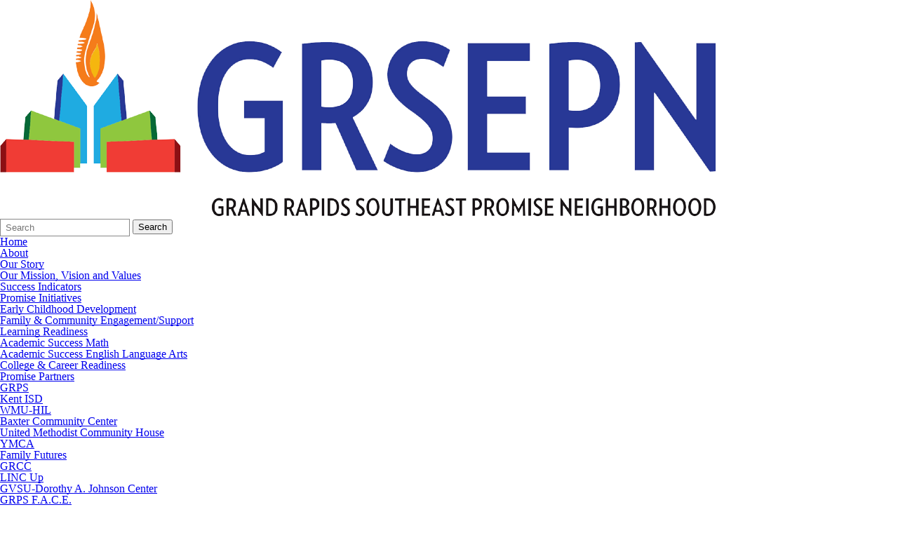

--- FILE ---
content_type: text/html; charset=utf-8
request_url: https://grsepn.org/promise-programs/early-childhood/
body_size: 6852
content:
<!DOCTYPE html>
<html lang="en-US">
<head>
<meta http-equiv="Content-Type" content="text/html; charset=UTF-8" />
            <meta http-equiv="X-UA-Compatible" content="IE=edge" />
                
    <meta name="id" content="1026" />
    
    <meta name="viewport" content="width=device-width, initial-scale=1.0" />
    
    


    <title>Early Childhood Development - Promise Initiatives - Grand Rapids Southeast Promise Neighborhood</title>
    
    
<link href="/downloads/logos__assets/grsepn-favicon.ico" rel="icon" />    <link href="/css/core/fb_reset_1.1.css?v=7.203.30.3" rel="stylesheet" /><link href="/lib/jquery-ui/1.14.1/jquery-ui.css?v=7.203.30.3" rel="stylesheet" /><link href="/lib/dialog-polyfill/dialog-polyfill.css?v=7.203.30.3" rel="stylesheet" /><link href="/lib/fontawesome-free-6.5.1-web/css/all.css?v=7.203.30.3" rel="stylesheet" /><link href="/lib/fontawesome-free-6.5.1-web/css/v4-shims.css?v=7.203.30.3" rel="stylesheet" /><link href="/css/core/default.css?v=7.203.30.3" rel="stylesheet" /><link href="/skins/_templates/template_k/css/template.css?v=7.203.30.3" rel="stylesheet" /><link href="/skins/grsepn/css/style.css?v=7.203.30.3" rel="stylesheet" />
    <script>
        const cmsAllowedEmailTlds = 'com, org, net, edu, gov, mil, us, academy, education, school';
    </script>

    <script src="/lib/dialog-polyfill/dialog-polyfill.js"></script>
    <script src="/lib/luxon/3.7.2/luxon.min.js"></script>
    <script src="/js/core/element.js?v=7.203.30.3"></script>
    <script src="/lib/jquery/jquery-3.7.1.min.js"></script>
    <script src="/lib/jquery-ui/1.14.1/jquery-ui.min.js"></script>
    <script src="/js/core/vpfocusmanager.js?v=7.203.30.3"></script>
    <script src="/js/core/common.js?v=7.203.30.3"></script>   
    
    
    <script src="/skins/_templates/template_k/js/script.js?v=7.203.30.3"></script>
    


<link href="/lib/lightbox2-2.11.4/css/lightbox.custom.css" rel="stylesheet" />
<link href="/lib/jquery-ui-multiselect/jquery.multiselect.css" rel="stylesheet" />
<script src="/lib/jquery-ui-multiselect/jquery.multiselect.js"></script>
<script src="/lib/cycle2/jquery.cycle2_2.1.6.min.js"></script>
<script src="/lib/cycle2/jquery.cycle2.scrollVert.min.js"></script>
<script src="/lib/cycle2/jquery.cycle2.tile.min.js"></script>
<script src="/lib/geometry.js"></script>
<script src="/lib/imagesloaded.pkgd.min.js"></script>
<script src="/lib/masonry.pkgd.min.js"></script>
<script src="/lib/lightbox2-2.11.4/js/lightbox.custom.js"></script>

    <script src="/js/core.min.js?v=7.203.30.3"></script>
    

    <script src="/js/core/BudgetBadge.js?v=7.203.30.3"></script>
    
<script src="/lib/jquery.inputmask/jquery.inputmask.min.js"></script>

    

<link href="/css/core/BudgetBadge.css?v=7.203.30.3" rel="stylesheet" /><link href="/css/core/FloatyBadge.css?v=7.203.30.3" rel="stylesheet" /><script src="/js/core/FloatyBadge.js?v=7.203.30.3"></script>    <!-- Global site tag (gtag.js) - Google Analytics -->
    <script async src="https://www.googletagmanager.com/gtag/js?id=G-43JGPVRW3M"></script>
    <script>
        window.dataLayer = window.dataLayer || [];
        function gtag() { dataLayer.push(arguments); }
        gtag('js', new Date());
        gtag('config', 'G-43JGPVRW3M');
    </script>



    <link href="https://grsepn.org/promise-programs/early-childhood/" rel="canonical" />
<!-- BEGIN Open Graph Tags -->
<!-- page tags for page -->
<meta content="Early Childhood Development" property="og:title" />
<meta content="website" property="og:type" />
<meta content="https://grsepn.org/promise-programs/early-childhood/" property="og:url" />
<meta content="Website for Grand Rapids South East Promise Neighborhood" property="og:description" />
<!-- END Open Graph Tags -->

</head>
<body class="page_interior page_inside page_body">
       
    
    
    <div class="fbcms_wrapper">
        <header id="header" class="fbcms_header">
            <div id="accessibility">
    <a class="skip_link" id="skip-to-content" href="#content">skip to Content</a>
    <a class="skip_link" id="skip-to-navigation" href="#navigation">skip to Navigation</a>
</div>
            
            <div class="fbcms_component header_main">
                <div class="component_liner header_liner">
                    <a class="logo logo_link" href="/">
                        <div class="fbcms_content fbcms_context_page fbcms_inherited fbcms_allow_expiration fbcms_image site_logo" id="content_4236">                <img src="https://grsepn-cdn.fxbrt.com/downloads/logos__assets/grsepn-logo.png"alt="Grand Rapids Southeast Promise Neighborhood"width="1021"height="309" />
</div>
                    </a>
                    <form role="search" id="quick_search_form" name="quick_search_form" method="post" action="/search/" class="search-form">
    <input type="hidden" value="true" name="searchpage_search_fulltext" />
    <fieldset>
        <legend>Search Form</legend>
        <label for="quick_search_string">Quick Search:</label>
        <input type="search" id="quick_search_string" name="search_string" class="search-input" placeholder="Search">
            <button type="submit" class="submit">Search</button>
    </fieldset>
</form><!-- .search-form //-->
                    
                    <div class="navigation_wrapper">
                        <div id="navigation" class="fbrslideout navigation_slider"  data-slider-desktopdisplaymode="none" data-slider-mobiledisplaymode="slider">
                                <nav class="fbrmainmenu nav-main menu_main" aria-label="Main Menu">
            <div class="menu_title">Main Menu</div>
        <ul class="top_level">

                <li class="top_level_item">
<a class="top_level_link item_link" href="/home/">Home</a>                </li>
                <li class="top_level_item has_subitems">
<a class="top_level_link item_link" href="/about/">About</a>
<div class="drop sublist_0_drop">
    <ul class="main_sublist sublist_0">
            <li class="sublist_item">
                <a class="item_link" href="/about/our-story/" >Our Story</a>
            </li>
            <li class="sublist_item">
                <a class="item_link" href="/about/our-mission/" >Our Mission, Vision and Values</a>
            </li>
            <li class="sublist_item">
                <a class="item_link" href="/about/success-indicators/" >Success Indicators</a>
            </li>
 
    </ul><!-- .main_sublist sublist_0 //-->
</div><!-- .drop sublist_0_drop //-->
                </li>
                <li class="top_level_item active has_subitems">
<a class="top_level_link item_link" href="/promise-programs/">Promise Initiatives</a>
<div class="drop sublist_0_drop">
    <ul class="main_sublist sublist_0">
            <li class="sublist_item active current_item">
                <a class="item_link" href="/promise-programs/early-childhood/" >Early Childhood Development</a>
            </li>
            <li class="sublist_item">
                <a class="item_link" href="/promise-programs/family-support/" >Family &amp; Community Engagement/Support</a>
            </li>
            <li class="sublist_item">
                <a class="item_link" href="/promise-programs/k-12-education-services/" >Learning Readiness</a>
            </li>
            <li class="sublist_item">
                <a class="item_link" href="/promise-programs/college--career/" >Academic Success Math</a>
            </li>
            <li class="sublist_item">
                <a class="item_link" href="/promise-programs/health-resources/" >Academic Success English Language Arts</a>
            </li>
            <li class="sublist_item">
                <a class="item_link" href="/promise-programs/community-revitalizaiton/" >College &amp; Career Readiness</a>
            </li>
 
    </ul><!-- .main_sublist sublist_0 //-->
</div><!-- .drop sublist_0_drop //-->
                </li>
                <li class="top_level_item has_subitems">
<a class="top_level_link item_link" href="/promise-partners/">Promise Partners</a>
<div class="drop sublist_0_drop">
    <ul class="main_sublist sublist_0">
            <li class="sublist_item">
                <a class="item_link" href="/promise-partners/grps/"  target="_blank">GRPS</a>
            </li>
            <li class="sublist_item">
                <a class="item_link" href="/promise-partners/kent-isd/"  target="_blank">Kent ISD</a>
            </li>
            <li class="sublist_item">
                <a class="item_link" href="/promise-partners/wmu-hil/"  target="_blank">WMU-HIL</a>
            </li>
            <li class="sublist_item">
                <a class="item_link" href="/promise-partners/baxter/"  target="_blank">Baxter Community Center</a>
            </li>
            <li class="sublist_item">
                <a class="item_link" href="/promise-partners/united-methodist-community-house/"  target="_blank">United Methodist Community House</a>
            </li>
            <li class="sublist_item">
                <a class="item_link" href="/promise-partners/ymca/"  target="_blank">YMCA</a>
            </li>
            <li class="sublist_item">
                <a class="item_link" href="/promise-partners/family-futures/"  target="_blank">Family Futures</a>
            </li>
            <li class="sublist_item">
                <a class="item_link" href="/promise-partners/grcc/"  target="_blank">GRCC</a>
            </li>
            <li class="sublist_item">
                <a class="item_link" href="/promise-partners/linc-up/"  target="_blank">LINC Up</a>
            </li>
            <li class="sublist_item">
                <a class="item_link" href="/promise-partners/gvsu-dorothy-a-johnson-center/"  target="_blank">GVSU-Dorothy A. Johnson Center</a>
            </li>
            <li class="sublist_item">
                <a class="item_link" href="/promise-partners/grps-parent-university/"  target="_blank">GRPS F.A.C.E.</a>
            </li>
 
    </ul><!-- .main_sublist sublist_0 //-->
</div><!-- .drop sublist_0_drop //-->
                </li>
                <li class="top_level_item">
<a class="top_level_link item_link" href="/newsletter/" target="_blank">Newsletter</a>                </li>
                <li class="top_level_item">
<a class="top_level_link item_link" href="/contact-us/">Contact Us</a>                </li>
                <li class="top_level_item">
<a class="top_level_link item_link" href="/data/" target="_blank">Data</a>                </li>
 

        </ul><!-- .top_level -->
    </nav>

                            <div class="menu_title menusection_title">More Links</div>
                            
                            
                        </div> <!-- .navigation_slider -->
                    </div> <!-- .navigation_wrapper -->
                </div> <!-- .header_liner -->
            </div> <!-- .header_main -->
        </header>
        
    <div class="main_menu_wrapper fbcms_component">
        <div class="main_menu_liner component_liner">
            <nav class="main_menu">
    <ul class="nav top_level">
            <li class="top_level_item" data-drop-src="/home/">
            <a class="top_level_link item_link" href="/home/">Home</a>
            </li>
            <li class="top_level_item" data-drop-src="/about/">
            <a class="top_level_link item_link" href="/about/">About</a>
            <div class="drop_down">
                <div class="columns">
                    <div class="column drop_content">
                        <div class="drop_image" data-drop-section="drop_display_image">
                        </div>
                        <div class="drop_text" data-drop-section="drop_display_content">
                        </div>
                    </div>
                    <div class="column drop-links">
                        <ul>
                                <li class="sublist_item even">
                                    <a class="item_link" href="/about/our-story/">Our Story</a>
                                </li>
                                <li class="sublist_item">
                                    <a class="item_link" href="/about/our-mission/">Our Mission, Vision and Values</a>
                                </li>
 
                        </ul>
                        <ul>
                            <li class="sublist_item">
                                <a class="item_link" href="/about/success-indicators/">Success Indicators</a>
                            </li>
 
                        </ul>
                    </div>
                </div>
            </div>
            </li>
            <li class="top_level_item top_level_item active" data-drop-src="/promise-programs/">
            <a class="top_level_link item_link" href="/promise-programs/">Promise Initiatives</a>
            <div class="drop_down">
                <div class="columns">
                    <div class="column drop_content">
                        <div class="drop_image" data-drop-section="drop_display_image">
                        </div>
                        <div class="drop_text" data-drop-section="drop_display_content">
                        </div>
                    </div>
                    <div class="column drop-links">
                        <ul>
                                <li class="sublist_item even">
                                    <a class="item_link" href="/promise-programs/early-childhood/">Early Childhood Development</a>
                                </li>
                                <li class="sublist_item">
                                    <a class="item_link" href="/promise-programs/family-support/">Family &amp; Community Engagement/Support</a>
                                </li>
                                <li class="sublist_item even">
                                    <a class="item_link" href="/promise-programs/k-12-education-services/">Learning Readiness</a>
                                </li>
 
                        </ul>
                        <ul>
                            <li class="sublist_item">
                                <a class="item_link" href="/promise-programs/college--career/">Academic Success Math</a>
                            </li>
                            <li class="sublist_item even">
                                <a class="item_link" href="/promise-programs/health-resources/">Academic Success English Language Arts</a>
                            </li>
                            <li class="sublist_item">
                                <a class="item_link" href="/promise-programs/community-revitalizaiton/">College &amp; Career Readiness</a>
                            </li>
 
                        </ul>
                    </div>
                </div>
            </div>
            </li>
            <li class="top_level_item" data-drop-src="/promise-partners/">
            <a class="top_level_link item_link" href="/promise-partners/">Promise Partners</a>
            <div class="drop_down">
                <div class="columns">
                    <div class="column drop_content">
                        <div class="drop_image" data-drop-section="drop_display_image">
                        </div>
                        <div class="drop_text" data-drop-section="drop_display_content">
                        </div>
                    </div>
                    <div class="column drop-links">
                        <ul>
                                <li class="sublist_item even">
                                    <a class="item_link" href="/promise-partners/grps/" target="_blank">GRPS</a>
                                </li>
                                <li class="sublist_item">
                                    <a class="item_link" href="/promise-partners/kent-isd/" target="_blank">Kent ISD</a>
                                </li>
                                <li class="sublist_item even">
                                    <a class="item_link" href="/promise-partners/wmu-hil/" target="_blank">WMU-HIL</a>
                                </li>
                                <li class="sublist_item">
                                    <a class="item_link" href="/promise-partners/baxter/" target="_blank">Baxter Community Center</a>
                                </li>
                                <li class="sublist_item even">
                                    <a class="item_link" href="/promise-partners/united-methodist-community-house/" target="_blank">United Methodist Community House</a>
                                </li>
                                <li class="sublist_item">
                                    <a class="item_link" href="/promise-partners/ymca/" target="_blank">YMCA</a>
                                </li>
 
                        </ul>
                        <ul>
                            <li class="sublist_item">
                                <a class="item_link" href="/promise-partners/family-futures/" target="_blank">Family Futures</a>
                            </li>
                            <li class="sublist_item even">
                                <a class="item_link" href="/promise-partners/grcc/" target="_blank">GRCC</a>
                            </li>
                            <li class="sublist_item">
                                <a class="item_link" href="/promise-partners/linc-up/" target="_blank">LINC Up</a>
                            </li>
                            <li class="sublist_item even">
                                <a class="item_link" href="/promise-partners/gvsu-dorothy-a-johnson-center/" target="_blank">GVSU-Dorothy A. Johnson Center</a>
                            </li>
                            <li class="sublist_item">
                                <a class="item_link" href="/promise-partners/grps-parent-university/" target="_blank">GRPS F.A.C.E.</a>
                            </li>
 
                        </ul>
                    </div>
                </div>
            </div>
            </li>
            <li class="top_level_item" data-drop-src="/newsletter/">
            <a class="top_level_link item_link" href="/newsletter/" target="_blank">Newsletter</a>
            </li>
            <li class="top_level_item" data-drop-src="/contact-us/">
            <a class="top_level_link item_link" href="/contact-us/">Contact Us</a>
            </li>
            <li class="top_level_item" data-drop-src="/data/">
            <a class="top_level_link item_link" href="/data/" target="_blank">Data</a>
            </li>
 

    </ul>
</nav>

        </div>
    </div>

        <main class="fbcms_main">
            
            
    <div id="content" class="main_content fbcms_component">
        <div class="columns component_liner">
            <div class="column center_col">
                <div class="inside_focus_wrapper">
                    
                </div>
                
                <div class="center_content">
                        <nav class="simple-nav breadcrumb-nav menu_breadcrumb" aria-label="Breadcrumb Menu">
        <ul class="simplemenu_container">
                <li class="">
                        <a href="/">Home</a>
                </li>
                <li class="">
                        <a href="/promise-programs/">Promise Initiatives</a>
                </li>
                <li class="current_item">
Early Childhood Development                </li>
 
        </ul>
    </nav>
    <!-- .menu_breadcrumb //-->

                    <h1 class="fbcms_content fbcms_context_page fbcms_replacementcontent fbcms_allow_expiration fbcms_plaintext inside_title" id="content_4243">Early Childhood Development</h1>
                    <div class="fbcms_content fbcms_context_page fbcms_allow_expiration fbcms_richtext inside_center" id="content_4245">    <div class="fbcms_richtext_content">
        <p class="content_intro">Developmental screening, language &amp; motor development, quality 3 &amp; 4 year old preschool programs, parent education.</p>

<p class="content_intro">&nbsp;</p>
    </div>
</div><div class="fbcms_content fbcms_context_page fbcms_allow_expiration fbcms_richtext inside_center" id="content_4247">    <div class="fbcms_richtext_content">
        <h2>Our Promise Partners that provide services in Early Childhood Development</h2>
    </div>
</div><div class="fbcms_content fbcms_context_page fbcms_allow_expiration fbcms_spotlights inside_center" id="content_4244">        <div class="fbcms_contentheader blockpos_left">
            
        </div><!-- END .fbcms_contentheader //-->
        <div class="fbcms_contentbody">

<div class="fbcms_spotlights_list spotlights_horizontal horz_layout_5" data-cycle-auto-height="calc" data-cycle-delay="-2000" data-cycle-fx="fade" data-cycle-pager="#content_4244 .fbcms_spotlight_pager .spotlight_pages" data-cycle-pager-active-class="spotlight_pager_active" data-cycle-pager-template="&lt;a href=&quot;#&quot; class=&quot;spotlight_button spotlight_item&quot;&gt;{{slideNum}}&lt;/a&gt;" data-cycle-pause-on-hover="true" data-cycle-paused="true" data-cycle-slides=".fbcms_spotlight_slide" data-cycle-timeout="6000"><div class="fbcms_spotlight_slide"><div class="fbcms_spotlight_slide_liner">                                <div class="fbcms_spotlight odd stacked">
<a class="fbcms_spotlight_liner" href="https://wearebaxter.org/" target="_blank"><div class="fbcms_spotlight_image none"><img alt="Baxter Community Center" src="https://grsepn-cdn.fxbrt.com/downloads/_spotlights_/baxter-site-logo150_1.png?c=f&d=150" /></div></a>                            </div>
                                <div class="fbcms_spotlight even stacked">
<a class="fbcms_spotlight_liner" href="https://familyfutures.net/" target="_blank"><div class="fbcms_spotlight_image none"><img alt="Family Futures" src="https://grsepn-cdn.fxbrt.com/downloads/_spotlights_/familyfutures_logo_150_1.png?c=f&d=150" /></div></a>                            </div>
                                <div class="fbcms_spotlight odd stacked">
<a class="fbcms_spotlight_liner" href="https://www.grcc.edu/" target="_blank"><div class="fbcms_spotlight_image none"><img alt="Grand Rapids Community College" src="https://grsepn-cdn.fxbrt.com/downloads/_spotlights_/grcc_logo_150_1.png?c=f&d=150" /></div></a>                            </div>
                                <div class="fbcms_spotlight even stacked">
<a class="fbcms_spotlight_liner" href="https://www.grps.org/" target="_blank"><div class="fbcms_spotlight_image none"><img alt="Grand Rapids Public Schools" src="https://grsepn-cdn.fxbrt.com/downloads/_spotlights_/grps_logo_color_1.png?c=f&d=150" /></div></a>                            </div>
                                <div class="fbcms_spotlight odd stacked">
<a class="fbcms_spotlight_liner" href="https://www.umchousegr.org/" target="_blank"><div class="fbcms_spotlight_image none"><img alt="United Methodist Community House" src="https://grsepn-cdn.fxbrt.com/downloads/_spotlights_/umch_logo_no_tab_for_electronic_upload.png?c=f&d=150" /></div></a>                            </div>
</div></div><div class="fbcms_spotlight_slide"><div class="fbcms_spotlight_slide_liner">                                <div class="fbcms_spotlight odd stacked">
<a class="fbcms_spotlight_liner" href="https://www.grymca.org/child-care/" target="_blank"><div class="fbcms_spotlight_image none"><img alt="YMCA" src="https://grsepn-cdn.fxbrt.com/downloads/_spotlights_/ymca_blue_purple_logo.png?c=f&d=150" /></div></a>                            </div>
</div></div></div>            
        </div><!-- END .fbcms_contentbody //-->
        <div class="fbcms_contentfooter blockpos_left">
            <span class="fbcms_spotlight_controls"><div class="fbcms_spotlight_pager">                <a class="spotlight_button spotlight_prev" href="#"><span class="fb-icon" aria-hidden="true"><load-file replaceWith src="/img/icons/media/prev.svg"></load-file></span><span class="screen-reader-text">Previous</span></a>
                <span class="spotlight_pages"></span>
                <a class="spotlight_button spotlight_next" href="#"><span class="fb-icon" aria-hidden="true"><load-file replaceWith src="/img/icons/media/next.svg"></load-file></span><span class="screen-reader-text">Next</span></a>
</div>            <a class="spotlight_button spotlight_viewall" href="/Core/Gallery/Spotlights/1004/" aria-label="View All in ">View All</a>
</span>
        </div><!-- END .fbcms_contentfooter //-->
            <script>
                $(document).ready(function ()
                {

                        $("#content_4244").SpotlightManager({
                            PermaLinkUrl: '/Core/Gallery/Spotlights/1004/',
                            GalleryTitle: '',
                            ButtonPositionsHeaderModifer: 'left',
                            ButtonPositionsFooterModifer: 'left'
                        });
                    
                                            });
            </script>

</div>
                </div>
            </div><!-- .center_col //-->
            <div class="column side_col right_col">
                <nav class="side-nav  drop-nav menu_side" aria-label="Subpages">

    <ul class="side_list sidelist_0">
        <li class="sub-links active">
            <a href="/promise-programs/">Promise Initiatives</a>
<ul class="side_list side_sublist sidelist_1">
        <li class="active current_item">
            <a href="/promise-programs/early-childhood/">Early Childhood Development</a>
        </li>
        <li class="">
            <a href="/promise-programs/family-support/">Family &amp; Community Engagement/Support</a>
        </li>
        <li class="">
            <a href="/promise-programs/k-12-education-services/">Learning Readiness</a>
        </li>
        <li class="">
            <a href="/promise-programs/college--career/">Academic Success Math</a>
        </li>
        <li class="">
            <a href="/promise-programs/health-resources/">Academic Success English Language Arts</a>
        </li>
        <li class="">
            <a href="/promise-programs/community-revitalizaiton/">College &amp; Career Readiness</a>
        </li>
 

</ul>
<!-- .side_list side_sublist sidelist_1 //-->
        </li>
 

</ul>
<!-- .side_list sidelist_0 //-->

    
</nav>

                <div class="side_content">
                    
                </div>
            </div><!-- .right_col //-->
        </div><!-- .columns //-->
    </div><!-- .main_content //-->

            
    <div class="fbcms_component  quickfacts_wrapper">
        <div class="component_liner">
            
        </div><!-- .component_liner //-->
    </div><!-- .quickfacts_wrapper .fbcms_component //-->
    <div class="fbcms_component quickspots_wrapper">
        <div class="component_liner">
            
        </div><!-- .component_liner //-->
    </div><!-- .quickspots_wrapper .fbcms_component //-->

        </main>
        <footer id="footer" class="fbcms_footer">
            <div class="fbcms_component footer_top">
                <div class="component_liner footer_liner columns">
                    <div class="column center_col">
                        
                    </div>
                    <div class="column left_col">
                        
                        
                    </div>
                    <div class="column right_col">
                        
<div class="fbcms_translate">
    <div id="google_translate_element"></div>
    <script type="text/javascript">
        function googleTranslateElementInit()
        {
            new google.translate.TranslateElement(
                {
                    pageLanguage: 'en',
					layout: google.translate.TranslateElement.InlineLayout

                        ,gaTrack: true
						,gaId: 'G-43JGPVRW3M'
                                        }, 'google_translate_element');

        $('body')
            .css('min-height', '')
            .css('position', '')
            .css('top', '');
        }
    </script>
    <script type="text/javascript" src="//translate.google.com/translate_a/element.js?cb=googleTranslateElementInit"></script>
 </div><!-- .fbcms_translate //-->                    </div>
                </div>
            </div> <!-- .footer_top -->
            <div class="fbcms_component footer_bottom">
                <div class="component_liner footer_liner">
                    
                    <div class="credits">
                        <span class="copyright">&copy; 2026 All Rights Reserved</span>
                        <span class="powered">Powered by <a href="https://www.foxbright.com" target="_blank" rel="nofollow external noopener">Foxbright</a></span>
                    </div>
                    
    <a class="link_pdfviewer" href="https://get.adobe.com/reader/" target="_blank" rel="external noopener">Download the latest PDF Viewer</a>

                </div>
            </div> <!-- .footer_bottom -->
            <a class="skip_link" id="skip-to-top" href="#accessibility">Back to top</a>
        </footer>
    </div><!-- .fbcms_wrapper -->


    

    
    

</body>
</html>


--- FILE ---
content_type: image/svg+xml
request_url: https://grsepn.org/img/icons/media/next.svg
body_size: 413
content:
<?xml version="1.0" encoding="UTF-8" standalone="no"?>
<svg version="1.1" xmlns="http://www.w3.org/2000/svg" xmlns:xlink="http://www.w3.org/1999/xlink" viewBox="0 0 80 80">
    <path d="M27.5,70.1c-0.4,0-0.8-0.1-1.1-0.4c-0.6-0.6-0.6-1.5,0-2.1L53.4,40L26.4,12.5c-0.6-0.6-0.6-1.5,0-2.1   c0.6-0.6,1.5-0.6,2.1,0L56.6,39c0.6,0.6,0.6,1.5,0,2.1L28.5,69.7C28.2,70,27.8,70.1,27.5,70.1z" fill="currentColor" />
</svg>
